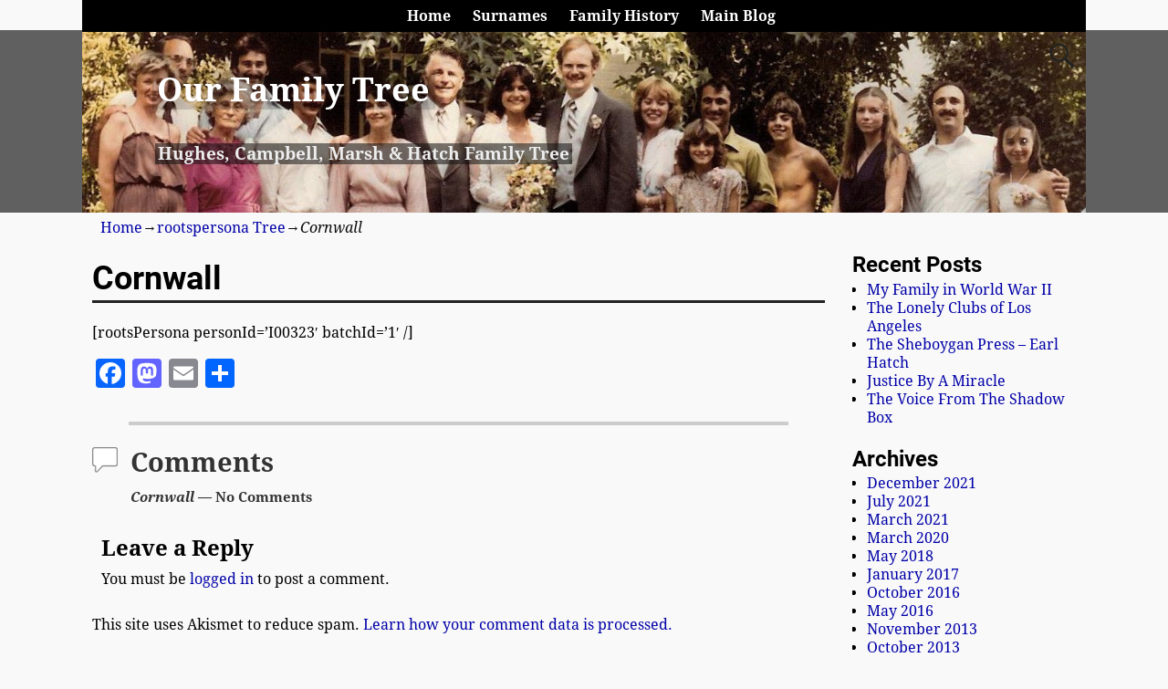

--- FILE ---
content_type: text/html; charset=UTF-8
request_url: https://hughes-history.com/rootspersona-tree/cornwall/
body_size: 15965
content:
<!DOCTYPE html>
<html lang="en-US">
<head>
    <meta charset="UTF-8"/>
    <meta name='viewport' content='width=device-width,initial-scale=1.0' />

    <link rel="profile" href="//gmpg.org/xfn/11"/>
    <link rel="pingback" href=""/>

    <!-- Self-host Google Fonts -->
<link href='https://hughes-history.com/wp-content/themes/weaver-xtreme/assets/css/fonts/google/google-fonts.min.css?ver=6.7' rel='stylesheet' type='text/css'>
<title>Cornwall &#8211; Our Family Tree</title>
<meta name='robots' content='max-image-preview:large' />
<link rel='dns-prefetch' href='//static.addtoany.com' />
<link rel="alternate" type="application/rss+xml" title="Our Family Tree &raquo; Feed" href="https://hughes-history.com/feed/" />
<link rel="alternate" type="application/rss+xml" title="Our Family Tree &raquo; Comments Feed" href="https://hughes-history.com/comments/feed/" />
<link rel="alternate" type="application/rss+xml" title="Our Family Tree &raquo; Cornwall Comments Feed" href="https://hughes-history.com/rootspersona-tree/cornwall/feed/" />
<link rel="alternate" title="oEmbed (JSON)" type="application/json+oembed" href="https://hughes-history.com/wp-json/oembed/1.0/embed?url=https%3A%2F%2Fhughes-history.com%2Frootspersona-tree%2Fcornwall%2F" />
<link rel="alternate" title="oEmbed (XML)" type="text/xml+oembed" href="https://hughes-history.com/wp-json/oembed/1.0/embed?url=https%3A%2F%2Fhughes-history.com%2Frootspersona-tree%2Fcornwall%2F&#038;format=xml" />
<style id='wp-img-auto-sizes-contain-inline-css' type='text/css'>
img:is([sizes=auto i],[sizes^="auto," i]){contain-intrinsic-size:3000px 1500px}
/*# sourceURL=wp-img-auto-sizes-contain-inline-css */
</style>
<style id='wp-emoji-styles-inline-css' type='text/css'>

	img.wp-smiley, img.emoji {
		display: inline !important;
		border: none !important;
		box-shadow: none !important;
		height: 1em !important;
		width: 1em !important;
		margin: 0 0.07em !important;
		vertical-align: -0.1em !important;
		background: none !important;
		padding: 0 !important;
	}
/*# sourceURL=wp-emoji-styles-inline-css */
</style>
<style id='wp-block-library-inline-css' type='text/css'>
:root{--wp-block-synced-color:#7a00df;--wp-block-synced-color--rgb:122,0,223;--wp-bound-block-color:var(--wp-block-synced-color);--wp-editor-canvas-background:#ddd;--wp-admin-theme-color:#007cba;--wp-admin-theme-color--rgb:0,124,186;--wp-admin-theme-color-darker-10:#006ba1;--wp-admin-theme-color-darker-10--rgb:0,107,160.5;--wp-admin-theme-color-darker-20:#005a87;--wp-admin-theme-color-darker-20--rgb:0,90,135;--wp-admin-border-width-focus:2px}@media (min-resolution:192dpi){:root{--wp-admin-border-width-focus:1.5px}}.wp-element-button{cursor:pointer}:root .has-very-light-gray-background-color{background-color:#eee}:root .has-very-dark-gray-background-color{background-color:#313131}:root .has-very-light-gray-color{color:#eee}:root .has-very-dark-gray-color{color:#313131}:root .has-vivid-green-cyan-to-vivid-cyan-blue-gradient-background{background:linear-gradient(135deg,#00d084,#0693e3)}:root .has-purple-crush-gradient-background{background:linear-gradient(135deg,#34e2e4,#4721fb 50%,#ab1dfe)}:root .has-hazy-dawn-gradient-background{background:linear-gradient(135deg,#faaca8,#dad0ec)}:root .has-subdued-olive-gradient-background{background:linear-gradient(135deg,#fafae1,#67a671)}:root .has-atomic-cream-gradient-background{background:linear-gradient(135deg,#fdd79a,#004a59)}:root .has-nightshade-gradient-background{background:linear-gradient(135deg,#330968,#31cdcf)}:root .has-midnight-gradient-background{background:linear-gradient(135deg,#020381,#2874fc)}:root{--wp--preset--font-size--normal:16px;--wp--preset--font-size--huge:42px}.has-regular-font-size{font-size:1em}.has-larger-font-size{font-size:2.625em}.has-normal-font-size{font-size:var(--wp--preset--font-size--normal)}.has-huge-font-size{font-size:var(--wp--preset--font-size--huge)}.has-text-align-center{text-align:center}.has-text-align-left{text-align:left}.has-text-align-right{text-align:right}.has-fit-text{white-space:nowrap!important}#end-resizable-editor-section{display:none}.aligncenter{clear:both}.items-justified-left{justify-content:flex-start}.items-justified-center{justify-content:center}.items-justified-right{justify-content:flex-end}.items-justified-space-between{justify-content:space-between}.screen-reader-text{border:0;clip-path:inset(50%);height:1px;margin:-1px;overflow:hidden;padding:0;position:absolute;width:1px;word-wrap:normal!important}.screen-reader-text:focus{background-color:#ddd;clip-path:none;color:#444;display:block;font-size:1em;height:auto;left:5px;line-height:normal;padding:15px 23px 14px;text-decoration:none;top:5px;width:auto;z-index:100000}html :where(.has-border-color){border-style:solid}html :where([style*=border-top-color]){border-top-style:solid}html :where([style*=border-right-color]){border-right-style:solid}html :where([style*=border-bottom-color]){border-bottom-style:solid}html :where([style*=border-left-color]){border-left-style:solid}html :where([style*=border-width]){border-style:solid}html :where([style*=border-top-width]){border-top-style:solid}html :where([style*=border-right-width]){border-right-style:solid}html :where([style*=border-bottom-width]){border-bottom-style:solid}html :where([style*=border-left-width]){border-left-style:solid}html :where(img[class*=wp-image-]){height:auto;max-width:100%}:where(figure){margin:0 0 1em}html :where(.is-position-sticky){--wp-admin--admin-bar--position-offset:var(--wp-admin--admin-bar--height,0px)}@media screen and (max-width:600px){html :where(.is-position-sticky){--wp-admin--admin-bar--position-offset:0px}}

/*# sourceURL=wp-block-library-inline-css */
</style><style id='global-styles-inline-css' type='text/css'>
:root{--wp--preset--aspect-ratio--square: 1;--wp--preset--aspect-ratio--4-3: 4/3;--wp--preset--aspect-ratio--3-4: 3/4;--wp--preset--aspect-ratio--3-2: 3/2;--wp--preset--aspect-ratio--2-3: 2/3;--wp--preset--aspect-ratio--16-9: 16/9;--wp--preset--aspect-ratio--9-16: 9/16;--wp--preset--color--black: #000000;--wp--preset--color--cyan-bluish-gray: #abb8c3;--wp--preset--color--white: #ffffff;--wp--preset--color--pale-pink: #f78da7;--wp--preset--color--vivid-red: #cf2e2e;--wp--preset--color--luminous-vivid-orange: #ff6900;--wp--preset--color--luminous-vivid-amber: #fcb900;--wp--preset--color--light-green-cyan: #7bdcb5;--wp--preset--color--vivid-green-cyan: #00d084;--wp--preset--color--pale-cyan-blue: #8ed1fc;--wp--preset--color--vivid-cyan-blue: #0693e3;--wp--preset--color--vivid-purple: #9b51e0;--wp--preset--gradient--vivid-cyan-blue-to-vivid-purple: linear-gradient(135deg,rgb(6,147,227) 0%,rgb(155,81,224) 100%);--wp--preset--gradient--light-green-cyan-to-vivid-green-cyan: linear-gradient(135deg,rgb(122,220,180) 0%,rgb(0,208,130) 100%);--wp--preset--gradient--luminous-vivid-amber-to-luminous-vivid-orange: linear-gradient(135deg,rgb(252,185,0) 0%,rgb(255,105,0) 100%);--wp--preset--gradient--luminous-vivid-orange-to-vivid-red: linear-gradient(135deg,rgb(255,105,0) 0%,rgb(207,46,46) 100%);--wp--preset--gradient--very-light-gray-to-cyan-bluish-gray: linear-gradient(135deg,rgb(238,238,238) 0%,rgb(169,184,195) 100%);--wp--preset--gradient--cool-to-warm-spectrum: linear-gradient(135deg,rgb(74,234,220) 0%,rgb(151,120,209) 20%,rgb(207,42,186) 40%,rgb(238,44,130) 60%,rgb(251,105,98) 80%,rgb(254,248,76) 100%);--wp--preset--gradient--blush-light-purple: linear-gradient(135deg,rgb(255,206,236) 0%,rgb(152,150,240) 100%);--wp--preset--gradient--blush-bordeaux: linear-gradient(135deg,rgb(254,205,165) 0%,rgb(254,45,45) 50%,rgb(107,0,62) 100%);--wp--preset--gradient--luminous-dusk: linear-gradient(135deg,rgb(255,203,112) 0%,rgb(199,81,192) 50%,rgb(65,88,208) 100%);--wp--preset--gradient--pale-ocean: linear-gradient(135deg,rgb(255,245,203) 0%,rgb(182,227,212) 50%,rgb(51,167,181) 100%);--wp--preset--gradient--electric-grass: linear-gradient(135deg,rgb(202,248,128) 0%,rgb(113,206,126) 100%);--wp--preset--gradient--midnight: linear-gradient(135deg,rgb(2,3,129) 0%,rgb(40,116,252) 100%);--wp--preset--font-size--small: 13px;--wp--preset--font-size--medium: 20px;--wp--preset--font-size--large: 36px;--wp--preset--font-size--x-large: 42px;--wp--preset--spacing--20: 0.44rem;--wp--preset--spacing--30: 0.67rem;--wp--preset--spacing--40: 1rem;--wp--preset--spacing--50: 1.5rem;--wp--preset--spacing--60: 2.25rem;--wp--preset--spacing--70: 3.38rem;--wp--preset--spacing--80: 5.06rem;--wp--preset--shadow--natural: 6px 6px 9px rgba(0, 0, 0, 0.2);--wp--preset--shadow--deep: 12px 12px 50px rgba(0, 0, 0, 0.4);--wp--preset--shadow--sharp: 6px 6px 0px rgba(0, 0, 0, 0.2);--wp--preset--shadow--outlined: 6px 6px 0px -3px rgb(255, 255, 255), 6px 6px rgb(0, 0, 0);--wp--preset--shadow--crisp: 6px 6px 0px rgb(0, 0, 0);}:where(.is-layout-flex){gap: 0.5em;}:where(.is-layout-grid){gap: 0.5em;}body .is-layout-flex{display: flex;}.is-layout-flex{flex-wrap: wrap;align-items: center;}.is-layout-flex > :is(*, div){margin: 0;}body .is-layout-grid{display: grid;}.is-layout-grid > :is(*, div){margin: 0;}:where(.wp-block-columns.is-layout-flex){gap: 2em;}:where(.wp-block-columns.is-layout-grid){gap: 2em;}:where(.wp-block-post-template.is-layout-flex){gap: 1.25em;}:where(.wp-block-post-template.is-layout-grid){gap: 1.25em;}.has-black-color{color: var(--wp--preset--color--black) !important;}.has-cyan-bluish-gray-color{color: var(--wp--preset--color--cyan-bluish-gray) !important;}.has-white-color{color: var(--wp--preset--color--white) !important;}.has-pale-pink-color{color: var(--wp--preset--color--pale-pink) !important;}.has-vivid-red-color{color: var(--wp--preset--color--vivid-red) !important;}.has-luminous-vivid-orange-color{color: var(--wp--preset--color--luminous-vivid-orange) !important;}.has-luminous-vivid-amber-color{color: var(--wp--preset--color--luminous-vivid-amber) !important;}.has-light-green-cyan-color{color: var(--wp--preset--color--light-green-cyan) !important;}.has-vivid-green-cyan-color{color: var(--wp--preset--color--vivid-green-cyan) !important;}.has-pale-cyan-blue-color{color: var(--wp--preset--color--pale-cyan-blue) !important;}.has-vivid-cyan-blue-color{color: var(--wp--preset--color--vivid-cyan-blue) !important;}.has-vivid-purple-color{color: var(--wp--preset--color--vivid-purple) !important;}.has-black-background-color{background-color: var(--wp--preset--color--black) !important;}.has-cyan-bluish-gray-background-color{background-color: var(--wp--preset--color--cyan-bluish-gray) !important;}.has-white-background-color{background-color: var(--wp--preset--color--white) !important;}.has-pale-pink-background-color{background-color: var(--wp--preset--color--pale-pink) !important;}.has-vivid-red-background-color{background-color: var(--wp--preset--color--vivid-red) !important;}.has-luminous-vivid-orange-background-color{background-color: var(--wp--preset--color--luminous-vivid-orange) !important;}.has-luminous-vivid-amber-background-color{background-color: var(--wp--preset--color--luminous-vivid-amber) !important;}.has-light-green-cyan-background-color{background-color: var(--wp--preset--color--light-green-cyan) !important;}.has-vivid-green-cyan-background-color{background-color: var(--wp--preset--color--vivid-green-cyan) !important;}.has-pale-cyan-blue-background-color{background-color: var(--wp--preset--color--pale-cyan-blue) !important;}.has-vivid-cyan-blue-background-color{background-color: var(--wp--preset--color--vivid-cyan-blue) !important;}.has-vivid-purple-background-color{background-color: var(--wp--preset--color--vivid-purple) !important;}.has-black-border-color{border-color: var(--wp--preset--color--black) !important;}.has-cyan-bluish-gray-border-color{border-color: var(--wp--preset--color--cyan-bluish-gray) !important;}.has-white-border-color{border-color: var(--wp--preset--color--white) !important;}.has-pale-pink-border-color{border-color: var(--wp--preset--color--pale-pink) !important;}.has-vivid-red-border-color{border-color: var(--wp--preset--color--vivid-red) !important;}.has-luminous-vivid-orange-border-color{border-color: var(--wp--preset--color--luminous-vivid-orange) !important;}.has-luminous-vivid-amber-border-color{border-color: var(--wp--preset--color--luminous-vivid-amber) !important;}.has-light-green-cyan-border-color{border-color: var(--wp--preset--color--light-green-cyan) !important;}.has-vivid-green-cyan-border-color{border-color: var(--wp--preset--color--vivid-green-cyan) !important;}.has-pale-cyan-blue-border-color{border-color: var(--wp--preset--color--pale-cyan-blue) !important;}.has-vivid-cyan-blue-border-color{border-color: var(--wp--preset--color--vivid-cyan-blue) !important;}.has-vivid-purple-border-color{border-color: var(--wp--preset--color--vivid-purple) !important;}.has-vivid-cyan-blue-to-vivid-purple-gradient-background{background: var(--wp--preset--gradient--vivid-cyan-blue-to-vivid-purple) !important;}.has-light-green-cyan-to-vivid-green-cyan-gradient-background{background: var(--wp--preset--gradient--light-green-cyan-to-vivid-green-cyan) !important;}.has-luminous-vivid-amber-to-luminous-vivid-orange-gradient-background{background: var(--wp--preset--gradient--luminous-vivid-amber-to-luminous-vivid-orange) !important;}.has-luminous-vivid-orange-to-vivid-red-gradient-background{background: var(--wp--preset--gradient--luminous-vivid-orange-to-vivid-red) !important;}.has-very-light-gray-to-cyan-bluish-gray-gradient-background{background: var(--wp--preset--gradient--very-light-gray-to-cyan-bluish-gray) !important;}.has-cool-to-warm-spectrum-gradient-background{background: var(--wp--preset--gradient--cool-to-warm-spectrum) !important;}.has-blush-light-purple-gradient-background{background: var(--wp--preset--gradient--blush-light-purple) !important;}.has-blush-bordeaux-gradient-background{background: var(--wp--preset--gradient--blush-bordeaux) !important;}.has-luminous-dusk-gradient-background{background: var(--wp--preset--gradient--luminous-dusk) !important;}.has-pale-ocean-gradient-background{background: var(--wp--preset--gradient--pale-ocean) !important;}.has-electric-grass-gradient-background{background: var(--wp--preset--gradient--electric-grass) !important;}.has-midnight-gradient-background{background: var(--wp--preset--gradient--midnight) !important;}.has-small-font-size{font-size: var(--wp--preset--font-size--small) !important;}.has-medium-font-size{font-size: var(--wp--preset--font-size--medium) !important;}.has-large-font-size{font-size: var(--wp--preset--font-size--large) !important;}.has-x-large-font-size{font-size: var(--wp--preset--font-size--x-large) !important;}
/*# sourceURL=global-styles-inline-css */
</style>

<style id='classic-theme-styles-inline-css' type='text/css'>
/*! This file is auto-generated */
.wp-block-button__link{color:#fff;background-color:#32373c;border-radius:9999px;box-shadow:none;text-decoration:none;padding:calc(.667em + 2px) calc(1.333em + 2px);font-size:1.125em}.wp-block-file__button{background:#32373c;color:#fff;text-decoration:none}
/*# sourceURL=/wp-includes/css/classic-themes.min.css */
</style>
<link rel='stylesheet' id='sp_stylesheet-css' href='https://hughes-history.com/wp-content/plugins/gedshow/gedshow.css?ver=6.9' type='text/css' media='all' />
<link rel='stylesheet' id='wppa_style-css' href='https://hughes-history.com/wp-content/plugins/wp-photo-album-plus/wppa-style.css?ver=250510-144514' type='text/css' media='all' />
<style id='wppa_style-inline-css' type='text/css'>

.wppa-box {	border-style: solid; border-width:1px;border-radius:6px; -moz-border-radius:6px;margin-bottom:8px;background-color:#eeeeee;border-color:#cccccc; }
.wppa-mini-box { border-style: solid; border-width:1px;border-radius:2px;border-color:#cccccc; }
.wppa-cover-box {  }
.wppa-cover-text-frame {  }
.wppa-box-text {  }
.wppa-box-text, .wppa-box-text-nocolor { font-weight:normal; }
.wppa-thumb-text { font-weight:normal; }
.wppa-nav-text { font-weight:normal; }
.wppa-img { background-color:#eeeeee; }
.wppa-title { font-weight:bold; }
.wppa-fulldesc { font-weight:normal; }
.wppa-fulltitle { font-weight:normal; }
/*# sourceURL=wppa_style-inline-css */
</style>
<link rel='stylesheet' id='eeb-css-frontend-css' href='https://hughes-history.com/wp-content/plugins/email-encoder-bundle/assets/css/style.css?ver=54d4eedc552c499c4a8d6b89c23d3df1' type='text/css' media='all' />
<link rel='stylesheet' id='weaverx-font-sheet-css' href='https://hughes-history.com/wp-content/themes/weaver-xtreme/assets/css/fonts.min.css?ver=6.7' type='text/css' media='all' />
<link rel='stylesheet' id='weaverx-style-sheet-css' href='https://hughes-history.com/wp-content/themes/weaver-xtreme/assets/css/style-weaverx.min.css?ver=6.7' type='text/css' media='all' />
<style id='weaverx-style-sheet-inline-css' type='text/css'>
#wrapper{max-width:1100px}a,.wrapper a{color:#0000A8}a:hover,.wrapper a:hover{color:#8C2304}a:hover,.wrapper a:hover{text-decoration:underline}.wvrx-menu-container a:hover,#nav-header-mini a:hover{text-decoration:none}.colophon a{color:#EDEDAA}.colophon a:hover{color:#EEEE22}.border{border:1px solid #000000}.border-bottom{border-bottom:1px solid #000000}@media ( min-width:768px){.menu-primary ul ul,.menu-primary ul.mega-menu li{border:1px solid #000000}.menu-primary ul ul.mega-menu{border:none}}@media ( min-width:768px){.menu-secondary ul ul,.menu-secondary ul.mega-menu li{border:1px solid #000000}.menu-secondary ul ul.mega-menu{border:none}}#site-tagline,.site-title{max-width:70.00000%}#site-title,.site-title{margin-left:7.00000% !important;margin-top:4.00000% !important}#site-tagline{margin-left:7.25000% !important;margin-top:3.00000% !important}#branding #header-image img{float:left}/* float-left*/.weaverx-theme-menu .current_page_item >a,.weaverx-theme-menu .current-menu-item >a,.weaverx-theme-menu .current-cat >a,.weaverx-theme-menu .current_page_ancestor >a,.weaverx-theme-menu .current-category-ancestor >a,.weaverx-theme-menu .current-menu-ancestor >a,.weaverx-theme-menu .current-menu-parent >a,.weaverx-theme-menu .current-category-parent >a{font-style:italic}.nav-next{width:95%}body{background-color:#F9F9F9}.menu-primary .wvrx-menu-container,.menu-primary .site-title-on-menu,.menu-primary .site-title-on-menu a{background-color:#000000}.menu-primary .wvrx-menu-container,.menu-primary .site-title-on-menu,.menu-primary .site-title-on-menu a{color:#FFFFFF}.menu-secondary .wvrx-menu-container{background-color:#000000}.menu-secondary .wvrx-menu-container{color:#FFFFFF}.menu-primary .wvrx-menu ul li a,.menu-primary .wvrx-menu ul.mega-menu li{background-color:#F2F2F2}.menu-primary .wvrx-menu ul li a,.menu-primary .wvrx-menu ul.mega-menu li{color:#000000}.menu-secondary .wvrx-menu ul li a,.menu-secondary .wvrx-menu ul.mega-menu li{background-color:#F2F2F2}.menu-secondary .wvrx-menu ul li a,.menu-secondary .wvrx-menu ul.mega-menu li{color:#000000}.menu-primary .wvrx-menu >li >a{color:#FFFFFF}.menu-primary .wvrx-menu >li >a:hover{background-color:#808080 !important}.menu-secondary .wvrx-menu >li >a{color:#FFFFFF}.menu-secondary .wvrx-menu >li >a:hover{background-color:rgba(0,0,0,0.75) !important}.menu-primary .wvrx-menu ul li a{color:#000000}.menu-primary .wvrx-menu ul li a:hover{color:#555555 !important}.menu-primary .wvrx-menu ul li a:hover{background-color:#E5E5E5 !important}.menu-secondary .wvrx-menu ul li a{color:#000000}.menu-secondary .wvrx-menu ul li a:hover{color:#555555 !important}.menu-secondary .wvrx-menu ul li a:hover{background-color:#E5E5E5 !important}.menu-primary .menu-toggle-button{color:#FFFFFF}.menu-primary .wvrx-menu-html{color:#FFFFFF}@media( min-width:768px){.menu-primary .wvrx-menu a{border-right:1px solid inherit}.menu-primary ul.wvrx-menu >li:first-child{border-left:1px solid inherit}.menu-primary .wvrx-menu ul >li:first-child{border-top:1px solid inherit}.menu-primary .wvrx-menu ul a{border-top:none;border-left:none;border-right:none;border-bottom:1px solid inherit}.menu-primary .wvrx-menu,.menu-primary .wvrx-menu-container{text-align:center;line-height:0}}.menu-primary .menu-arrows .toggle-submenu:after{color:#FFFFFF}.menu-primary .menu-arrows ul .toggle-submenu:after{color:#FFFFFF}.menu-primary .menu-arrows.is-mobile-menu.menu-arrows ul a .toggle-submenu:after{color:#FFFFFF}.menu-primary .menu-arrows ul .toggle-submenu:after{color:#000000}.menu-secondary .menu-toggle-button{color:#FFFFFF}.menu-secondary .wvrx-menu-html{color:#FFFFFF}@media( min-width:768px){.menu-secondary .wvrx-menu a{border-right:1px solid inherit}.menu-secondary ul.wvrx-menu >li:first-child{border-left:1px solid inherit}.menu-secondary .wvrx-menu ul >li:first-child{border-top:1px solid inherit}.menu-secondary .wvrx-menu ul a{border-top:none;border-left:none;border-right:none;border-bottom:1px solid inherit}.menu-secondary .wvrx-menu,.menu-secondary .wvrx-menu-container{text-align:center;line-height:0}}.menu-secondary .menu-arrows .toggle-submenu:after{color:#FFFFFF}.menu-secondary .menu-arrows ul .toggle-submenu:after{color:#FFFFFF}.menu-secondary .menu-arrows.is-mobile-menu.menu-arrows ul a .toggle-submenu:after{color:#FFFFFF}.menu-secondary .menu-arrows ul .toggle-submenu:after{color:#000000}@media( min-width:768px){.menu-extra .wvrx-menu,.menu-extra .wvrx-menu-container{text-align:left}}@media screen and ( min-width:768px){}#container{width:100%}@media (max-width:580px){#container{width:100%}}#header{background-color:#606060}#header{padding-top:0}#colophon{background-color:#606060}#colophon{color:#F2F2F2}#footer-html{color:#F2F2F2}#footer-widget-area{color:#F2F2F2}.widget-area-footer{color:#F2F2F2}#content{padding-left:1.00000%}#content{padding-right:1.00000%}#content{padding-top:10px}#content{margin-top:0}#infobar{color:#0C0C0C}#wrapper{padding-left:0}.widget{margin-bottom:20px}.wrapper #site-title a,.wrapper .site-title a{background-color:rgba(0,0,0,0.15)}.wrapper #site-title a,.wrapper .site-title a{color:#FFFFFF}#site-tagline >span,.site-tagline >span{background-color:rgba(15,15,15,0.54)}#site-tagline >span,.site-tagline >span{color:#EDEDED}.page-title{border-bottom:3px solid #222}.wrapper .post-title{border-bottom:3px solid #222}#nav-header-mini{background-color:rgba(0,0,0,0.15)}#nav-header-mini a,#nav-header-mini a:visited{color:#FFFFFF}#nav-header-mini a:hover{color:#DD3333}#nav-header-mini{margin-top:-1.50000em}.menu-primary .wvrx-menu-container .search-form .search-submit{color:#FFFFFF}#colophon .search-form .search-submit{color:#F2F2F2}.widget-area-footer .search-form .search-submit{color:#F2F2F2}#infobar .search-form .search-submit{color:#0C0C0C}#inject_fixedtop,#inject_fixedbottom,.wvrx-fixedtop,.wvrx-fixonscroll{max-width:1100px}@media ( max-width:1100px){.wvrx-fixedtop,.wvrx-fixonscroll,#inject_fixedtop,#inject_fixedbottom{left:0;margin-left:0 !important;margin-right:0 !important}}@media ( min-width:1100px){#inject_fixedtop{margin-left:-0px;margin-right:-0px}.wvrx-fixedtop,.wvrx-fixonscroll{margin-left:0;margin-right:calc( 0 - 0 - 0 )}}@media ( min-width:1100px){#inject_fixedbottom{margin-left:-0px;margin-right:-0px}}/* ---- Custom CSS for the Go Basic Subtheme. These rules make the Continue Reading and next/prev links buttons. ---- */.more-msg{background:#606060;border-radius:8px;border:1px solid green;padding:2px 5px;margin-left:1%}a.more-link{color:white;margin-top:4px;font-size:85%;white-space:nowrap}a.more-link:hover{color:#ddd;text-decoration:none}/* -- end of Go Basic Custom CSS -- */
/*# sourceURL=weaverx-style-sheet-inline-css */
</style>
<link rel='stylesheet' id='addtoany-css' href='https://hughes-history.com/wp-content/plugins/add-to-any/addtoany.min.css?ver=1.16' type='text/css' media='all' />
<script type="text/javascript" src="https://hughes-history.com/wp-content/plugins/strx-magic-floating-sidebar-maker/js/debounce.js?ver=6.9" id="debounce-js"></script>
<script type="text/javascript" src="https://hughes-history.com/wp-includes/js/jquery/jquery.min.js?ver=3.7.1" id="jquery-core-js"></script>
<script type="text/javascript" src="https://hughes-history.com/wp-includes/js/jquery/jquery-migrate.min.js?ver=3.4.1" id="jquery-migrate-js"></script>
<script type="text/javascript" src="https://hughes-history.com/wp-content/plugins/strx-magic-floating-sidebar-maker/js/strx-magic-floating-sidebar-maker.js?ver=6.9" id="strx-magic-floating-sidebar-maker-js"></script>
<script type="text/javascript" src="https://hughes-history.com/wp-includes/js/dist/hooks.min.js?ver=dd5603f07f9220ed27f1" id="wp-hooks-js"></script>
<script type="text/javascript" src="https://hughes-history.com/wp-includes/js/dist/i18n.min.js?ver=c26c3dc7bed366793375" id="wp-i18n-js"></script>
<script type="text/javascript" id="wp-i18n-js-after">
/* <![CDATA[ */
wp.i18n.setLocaleData( { 'text direction\u0004ltr': [ 'ltr' ] } );
wp.i18n.setLocaleData( { 'text direction\u0004ltr': [ 'ltr' ] } );
//# sourceURL=wp-i18n-js-after
/* ]]> */
</script>
<script type="text/javascript" src="https://hughes-history.com/wp-content/plugins/wp-photo-album-plus/js/wppa-decls.js?ver=251125-151716" id="wppa-decls-js"></script>
<script type="text/javascript" id="wppa-decls-js-after">
/* <![CDATA[ */
const { __ } = wp.i18n;

wppaSiteUrl = "https://hughes-history.com",
wppaThumbPageSize = 0,
wppaResizeEndDelay = 200,
wppaScrollEndDelay = 200,
_wppaTextDelay = 800,
wppaEasingSlide = "swing",
wppaEasingLightbox = "swing",
wppaEasingPopup = "swing",
wppaUploadButtonText = "Browse...",
wppaOvlBigBrowse = false,
wppaOvlSmallBrowse = true,
wppaImageMagickDefaultAspect = "NaN",
wppaImageDirectory = "https://hughes-history.com/wp-content/uploads/wppa/icons/",
wppaWppaUrl = "https://hughes-history.com/wp-content/plugins/wp-photo-album-plus",
wppaIncludeUrl = "https://hughes-history.com/wp-includes",
wppaAjaxMethod = "rest",
wppaAjaxUrl = "https://hughes-history.com/wp-json/wp-photo-album-plus/endPoint",
wppaAdminAjaxUrl = "https://hughes-history.com/wp-admin/admin-ajax.php",
wppaUploadUrl = "https://hughes-history.com/wp-content/uploads/wppa",
wppaIsIe = false,
wppaIsSafari = false,
wppaSlideshowNavigationType = "icons",
wppaSlideshowDefaultTimeout = 2.5,
wppaAudioHeight = 32,
wppaFilmThumbTitle = "Double click to start/stop slideshow running",
wppaClickToView = "Click to view",
wppaLang = "",
wppaVoteForMe = "Vote for me!",
wppaVotedForMe = "Voted for me",
wppaGlobalFsIconSize = "32",
wppaFsFillcolor = "#999999",
wppaFsBgcolor = "transparent",
wppaFsPolicy = "lightbox",
wppaNiceScroll = false,
wppaNiceScrollOpts = {cursorwidth:8,
cursoropacitymin:0.4,
cursorcolor:'#777777',
cursorborder:'none',
cursorborderradius:6,
autohidemode:'leave',
nativeparentscrolling:false,
preservenativescrolling:false,
bouncescroll:false,
smoothscroll:true,
cursorborder:'2px solid transparent',},
wppaVersion = "9.1.06.009",
wppaBackgroundColorImage = "#eeeeee",
wppaPopupLinkType = "photo",
wppaAnimationType = "fadeover",
wppaAnimationSpeed = 800,
wppaThumbnailAreaDelta = 14,
wppaTextFrameDelta = 181,
wppaBoxDelta = 14,
wppaFilmShowGlue = true,
wppaMiniTreshold = 500,
wppaRatingOnce = false,
wppaHideWhenEmpty = false,
wppaBGcolorNumbar = "#cccccc",
wppaBcolorNumbar = "#cccccc",
wppaBGcolorNumbarActive = "#333333",
wppaBcolorNumbarActive = "#333333",
wppaFontFamilyNumbar = "",
wppaFontSizeNumbar = "px",
wppaFontColorNumbar = "#777777",
wppaFontWeightNumbar = "normal",
wppaFontFamilyNumbarActive = "",
wppaFontSizeNumbarActive = "px",
wppaFontColorNumbarActive = "#777777",
wppaFontWeightNumbarActive = "bold",
wppaNumbarMax = "10",
wppaNextOnCallback = false,
wppaStarOpacity = 0.2,
wppaEmailRequired = "required",
wppaSlideBorderWidth = 0,
wppaAllowAjax = true,
wppaThumbTargetBlank = false,
wppaRatingMax = 5,
wppaRatingDisplayType = "graphic",
wppaRatingPrec = 2,
wppaStretch = false,
wppaMinThumbSpace = 4,
wppaThumbSpaceAuto = true,
wppaMagnifierCursor = "magnifier-small.png",
wppaAutoOpenComments = true,
wppaUpdateAddressLine = true,
wppaSlideSwipe = true,
wppaMaxCoverWidth = 1024,
wppaSlideToFullpopup = false,
wppaComAltSize = 75,
wppaBumpViewCount = true,
wppaBumpClickCount = false,
wppaShareHideWhenRunning = false,
wppaFotomoto = false,
wppaFotomotoHideWhenRunning = false,
wppaCommentRequiredAfterVote = false,
wppaFotomotoMinWidth = 400,
wppaOvlHires = true,
wppaSlideVideoStart = false,
wppaSlideAudioStart = false,
wppaOvlRadius = 12,
wppaOvlBorderWidth = 8,
wppaThemeStyles = "",
wppaStickyHeaderHeight = 0,
wppaRenderModal = false,
wppaModalQuitImg = "url(https://hughes-history.com/wp-content/uploads/wppa/icons/smallcross-black.gif )",
wppaBoxRadius = "6",
wppaModalBgColor = "#ffffff",
wppaUploadEdit = "-none-",
wppaSvgFillcolor = "#666666",
wppaSvgBgcolor = "#dddddd",
wppaOvlSvgFillcolor = "#999999",
wppaOvlSvgBgcolor = "#ffffff",
wppaSvgCornerStyle = "light",
wppaHideRightClick = false,
wppaGeoZoom = 10,
wppaLazyLoad = false,
wppaAreaMaxFrac = 0,
wppaAreaMaxFracSlide = 0,
wppaAreaMaxFracAudio = 0,
wppaIconSizeNormal = "default",
wppaIconSizeSlide = "default",
wppaResponseSpeed = 0,
wppaExtendedResizeCount = 0,
wppaExtendedResizeDelay = 1000,
wppaCoverSpacing = 8,
wppaFilmonlyContinuous = false,
wppaNoAnimateOnMobile = false,
wppaAjaxScroll = true,
wppaThumbSize = 100,
wppaTfMargin = 4,
wppaRequestInfoDialogText = "Please specify your question",
wppaThumbAspect = 0.75,
wppaStartStopNew = false,
wppaSlideVideoPauseStop = false,
wppaThumbNolink = false;
wppaOvlTxtHeight = "auto",
wppaOvlOpacity = 0.8,
wppaOvlOnclickType = "none",
wppaOvlTheme = "black",
wppaOvlAnimSpeed = 300,
wppaOvlSlideSpeedDefault = 5000,
wppaVer4WindowWidth = 800,
wppaVer4WindowHeight = 600,
wppaOvlShowCounter = true,
wppaOvlFontFamily = "",
wppaOvlFontSize = "10",
wppaOvlFontColor = "",
wppaOvlFontWeight = "bold",
wppaOvlLineHeight = "10",
wppaOvlVideoStart = true,
wppaOvlAudioStart = true,
wppaOvlSlideStartDefault = true,
wppaOvlShowStartStop = true,
wppaIsMobile = false,
wppaIsIpad = false,
wppaOvlIconSize = "32px",
wppaOvlBrowseOnClick = false,
wppaOvlGlobal = false,
wppaPhotoDirectory = "https://hughes-history.com/wp-content/uploads/wppa/",
wppaThumbDirectory = "https://hughes-history.com/wp-content/uploads/wppa/thumbs/",
wppaTempDirectory = "https://hughes-history.com/wp-content/uploads/wppa/temp/",
wppaFontDirectory = "https://hughes-history.com/wp-content/uploads/wppa/fonts/",
wppaOutputType = "-none-",
wppaOvlNavIconSize = 32,
wppaOvlVideoPauseStop = false;var
wppaShortcodeTemplate = "";
wppaShortcodeTemplateId = "";
//# sourceURL=wppa-decls-js-after
/* ]]> */
</script>
<script type="text/javascript" src="https://hughes-history.com/wp-includes/js/jquery/jquery.form.min.js?ver=4.3.0" id="jquery-form-js"></script>
<script type="text/javascript" src="https://hughes-history.com/wp-includes/js/imagesloaded.min.js?ver=5.0.0" id="imagesloaded-js"></script>
<script type="text/javascript" src="https://hughes-history.com/wp-includes/js/masonry.min.js?ver=4.2.2" id="masonry-js"></script>
<script type="text/javascript" src="https://hughes-history.com/wp-includes/js/jquery/jquery.masonry.min.js?ver=3.1.2b" id="jquery-masonry-js"></script>
<script type="text/javascript" src="https://hughes-history.com/wp-includes/js/jquery/ui/core.min.js?ver=1.13.3" id="jquery-ui-core-js"></script>
<script type="text/javascript" src="https://hughes-history.com/wp-includes/js/jquery/ui/mouse.min.js?ver=1.13.3" id="jquery-ui-mouse-js"></script>
<script type="text/javascript" src="https://hughes-history.com/wp-includes/js/jquery/ui/resizable.min.js?ver=1.13.3" id="jquery-ui-resizable-js"></script>
<script type="text/javascript" src="https://hughes-history.com/wp-includes/js/jquery/ui/draggable.min.js?ver=1.13.3" id="jquery-ui-draggable-js"></script>
<script type="text/javascript" src="https://hughes-history.com/wp-includes/js/jquery/ui/controlgroup.min.js?ver=1.13.3" id="jquery-ui-controlgroup-js"></script>
<script type="text/javascript" src="https://hughes-history.com/wp-includes/js/jquery/ui/checkboxradio.min.js?ver=1.13.3" id="jquery-ui-checkboxradio-js"></script>
<script type="text/javascript" src="https://hughes-history.com/wp-includes/js/jquery/ui/button.min.js?ver=1.13.3" id="jquery-ui-button-js"></script>
<script type="text/javascript" src="https://hughes-history.com/wp-includes/js/jquery/ui/dialog.min.js?ver=1.13.3" id="jquery-ui-dialog-js"></script>
<script type="text/javascript" id="wppa-all-js-extra">
/* <![CDATA[ */
var wppaObj = {"restUrl":"https://hughes-history.com/wp-json/","restNonce":"1b2bc768b4"};
//# sourceURL=wppa-all-js-extra
/* ]]> */
</script>
<script type="text/javascript" src="https://hughes-history.com/wp-content/plugins/wp-photo-album-plus/js/wppa-all.js?ver=251125-173218" id="wppa-all-js"></script>
<script type="text/javascript" src="https://hughes-history.com/wp-content/plugins/wp-photo-album-plus/vendor/jquery-easing/jquery.easing.min.js?ver=9.1.06.009" id="nicescrollr-easing-min-js-js"></script>
<script type="text/javascript" id="weaver-xtreme-JSLib-js-extra">
/* <![CDATA[ */
var wvrxOpts = {"useSmartMenus":"0","menuAltswitch":"767","mobileAltLabel":"","primaryScroll":"fixed-top","primaryMove":"0","secondaryScroll":"none","secondaryMove":"0","headerVideoClass":"has-header-video"};
//# sourceURL=weaver-xtreme-JSLib-js-extra
/* ]]> */
</script>
<script type="text/javascript" src="https://hughes-history.com/wp-content/themes/weaver-xtreme/assets/js/weaverxjslib.min.js?ver=6.7" id="weaver-xtreme-JSLib-js"></script>
<script type="text/javascript" id="addtoany-core-js-before">
/* <![CDATA[ */
window.a2a_config=window.a2a_config||{};a2a_config.callbacks=[];a2a_config.overlays=[];a2a_config.templates={};

//# sourceURL=addtoany-core-js-before
/* ]]> */
</script>
<script type="text/javascript" defer src="https://static.addtoany.com/menu/page.js" id="addtoany-core-js"></script>
<script type="text/javascript" defer src="https://hughes-history.com/wp-content/plugins/add-to-any/addtoany.min.js?ver=1.1" id="addtoany-jquery-js"></script>
<script type="text/javascript" src="https://hughes-history.com/wp-content/plugins/email-encoder-bundle/assets/js/custom.js?ver=2c542c9989f589cd5318f5cef6a9ecd7" id="eeb-js-frontend-js"></script>
<script type="text/javascript" src="https://hughes-history.com/wp-content/plugins/google-analyticator/external-tracking.min.js?ver=6.5.7" id="ga-external-tracking-js"></script>
<link rel="https://api.w.org/" href="https://hughes-history.com/wp-json/" /><link rel="alternate" title="JSON" type="application/json" href="https://hughes-history.com/wp-json/wp/v2/pages/2703" /><link rel="EditURI" type="application/rsd+xml" title="RSD" href="https://hughes-history.com/xmlrpc.php?rsd" />
<meta name="generator" content="WordPress 6.9" />
<link rel="canonical" href="https://hughes-history.com/rootspersona-tree/cornwall/" />
<link rel='shortlink' href='https://hughes-history.com/?p=2703' />
<script type="text/javascript">
		var ajaxurl = "https://hughes-history.com/wp-admin/admin-ajax.php";
		</script><!-- Analytics by WP Statistics - https://wp-statistics.com -->
<!-- Weaver Xtreme 6.7 ( 228 ) Go Basic-V-228 --> <!-- Weaver Xtreme Theme Support 6.5.1 --> 
<!-- End of Weaver Xtreme options -->
<!-- All in one Favicon 4.8 --><!-- Google Analytics Tracking by Google Analyticator 6.5.7 -->
<script type="text/javascript">
    var analyticsFileTypes = [];
    var analyticsSnippet = 'disabled';
    var analyticsEventTracking = 'enabled';
</script>
<script type="text/javascript">
	(function(i,s,o,g,r,a,m){i['GoogleAnalyticsObject']=r;i[r]=i[r]||function(){
	(i[r].q=i[r].q||[]).push(arguments)},i[r].l=1*new Date();a=s.createElement(o),
	m=s.getElementsByTagName(o)[0];a.async=1;a.src=g;m.parentNode.insertBefore(a,m)
	})(window,document,'script','//www.google-analytics.com/analytics.js','ga');
	ga('create', 'UA-44315018-2', 'auto');
 
	ga('send', 'pageview');
</script>
</head>
<!-- **** body **** -->
<body class="wp-singular page-template-default page page-id-2703 page-child parent-pageid-2579 wp-embed-responsive wp-theme-weaver-xtreme single-author singular not-logged-in weaverx-theme-body wvrx-not-safari is-menu-desktop is-menu-default weaverx-page-page weaverx-sb-right weaverx-has-sb" itemtype="https://schema.org/WebPage" itemscope>

<a href="#page-bottom"
   id="page-top">&darr;</a> <!-- add custom CSS to use this page-bottom link -->
<div id="wvrx-page-width">&nbsp;</div>
<!--googleoff: all-->
<noscript><p
            style="border:1px solid red;font-size:14px;background-color:pink;padding:5px;margin-left:auto;margin-right:auto;max-width:640px;text-align:center;">
        JAVASCRIPT IS DISABLED. Please enable JavaScript on your browser to best view this site.</p>
</noscript>
<!--googleon: all--><!-- displayed only if JavaScript disabled -->

<div id="wrapper" class="wrapper font-droid-serif align-center">
<div class="clear-preheader clear-both"></div>
<div id="header" class="header font-inherit wvrx-fullwidth header-as-img">
<div id="header-inside" class="block-inside"><header id="branding" itemtype="https://schema.org/WPHeader" itemscope>
<div id="title-over-image">
    <div id='title-tagline' class='clearfix  '>
    <h1 id="site-title"
        class="font-inherit"><a
                href="https://hughes-history.com/" title="Our Family Tree"
                rel="home">
            Our Family Tree</a></h1>

            <div id="header-search"
             class="hide-none"><form role="search"       method="get" class="search-form" action="https://hughes-history.com/">
    <label for="search-form-1">
        <span class="screen-reader-text">Search for:</span>
        <input type="search" id="search-form-1" class="search-field"
               placeholder="Search for:" value=""
               name="s"/>
    </label>
    <button type="submit" class="search-submit"><span class="genericon genericon-search"></span>
    </button>

</form>

</div><h2 id="site-tagline" class="s-hide"><span  class="font-inherit">Hughes, Campbell, Marsh &amp; Hatch Family Tree</span></h2>    </div><!-- /.title-tagline -->
<div id="header-image" class="header-image m-hide s-hide header-image-type-std"><div id="wp-custom-header" class="wp-custom-header"><img src="https://hughes-history.com/wp-content/uploads/2013/09/cropped-Wedding-1981.jpg" width="1318" height="240" alt="" srcset="https://hughes-history.com/wp-content/uploads/2013/09/cropped-Wedding-1981.jpg 1318w, https://hughes-history.com/wp-content/uploads/2013/09/cropped-Wedding-1981-300x55.jpg 300w, https://hughes-history.com/wp-content/uploads/2013/09/cropped-Wedding-1981-768x140.jpg 768w, https://hughes-history.com/wp-content/uploads/2013/09/cropped-Wedding-1981-1024x186.jpg 1024w" sizes="(max-width: 1318px) 100vw, 1318px" decoding="async" fetchpriority="high" /></div>
</div><!-- #header-image -->
</div><!--/#title-over-image -->
<div class="clear-branding clear-both"></div>        </header><!-- #branding -->
        <div class="clear-menu-primary clear-both"></div>

<div id="nav-primary" class="menu-primary menu-primary-standard menu-type-standard wvrx-primary-fixedtop" itemtype="https://schema.org/SiteNavigationElement" itemscope>
<div class="wvrx-menu-container font-inherit font-bold wvrx-fixedtop"><div class="wvrx-menu-clear"></div><ul id="menu-family-history-menu" class="weaverx-theme-menu wvrx-menu menu-hover wvrx-center-menu"><li id="menu-item-3721" class="menu-item menu-item-type-post_type menu-item-object-page menu-item-home menu-item-3721"><a title="Home" href="https://hughes-history.com/">Home</a></li>
<li id="menu-item-3723" class="menu-item menu-item-type-custom menu-item-object-custom menu-item-3723"><a href="http://hughes-history.com/person-index/">Surnames</a></li>
<li id="menu-item-3725" class="menu-item menu-item-type-taxonomy menu-item-object-category menu-item-3725"><a href="https://hughes-history.com/category/family-history/">Family History</a></li>
<li id="menu-item-3956" class="menu-item menu-item-type-custom menu-item-object-custom menu-item-3956"><a href="http://michaelwhughes.com">Main Blog</a></li>
</ul><div style="clear:both;"></div></div></div><div class='clear-menu-primary-end' style='clear:both;'></div><!-- /.menu-primary -->


</div></div><div class='clear-header-end clear-both'></div><!-- #header-inside,#header -->

<div id="container" class="container container-page relative font-inherit"><div id="container-inside" class="block-inside">

    <div id="infobar" class="font-inherit wvrx-fullwidth">
        <span id="breadcrumbs"><span class="crumbs"><a href="https://hughes-history.com/">Home</a>&rarr;<a href="https://hughes-history.com/rootspersona-tree/">rootspersona Tree</a>&rarr;<span class="bcur-page">Cornwall</span></span></span>        <span class='infobar_right'>
<span id="infobar_paginate"></span>
	</span></div>
    <div class="clear-info-bar-end" style="clear:both;">
    </div><!-- #infobar -->

    <div id="content" role="main" class="content l-content-rsb m-full s-full font-inherit" itemtype="https://schema.org/WebPageElement" itemscope itemprop="mainContentOfPage"> <!-- page -->
<article id="post-2703" class="content-page post-2703 page type-page status-publish hentry">
    			<header class="page-header">
								<h1 class="page-title entry-title xl-font-size-title font-roboto" itemprop="headline name">Cornwall</h1>
			</header><!-- .page-header -->
			    <div class="entry-content clearfix">

        <link itemprop="mainEntityOfPage" href="https://hughes-history.com/rootspersona-tree/cornwall/" /><p>[rootsPersona personId=&#8217;I00323&#8242; batchId=&#8217;1&#8242; /]</p>
<div class="addtoany_share_save_container addtoany_content addtoany_content_bottom"><div class="a2a_kit a2a_kit_size_32 addtoany_list" data-a2a-url="https://hughes-history.com/rootspersona-tree/cornwall/" data-a2a-title="Cornwall"><a class="a2a_button_facebook" href="https://www.addtoany.com/add_to/facebook?linkurl=https%3A%2F%2Fhughes-history.com%2Frootspersona-tree%2Fcornwall%2F&amp;linkname=Cornwall" title="Facebook" rel="nofollow noopener" target="_blank"></a><a class="a2a_button_mastodon" href="https://www.addtoany.com/add_to/mastodon?linkurl=https%3A%2F%2Fhughes-history.com%2Frootspersona-tree%2Fcornwall%2F&amp;linkname=Cornwall" title="Mastodon" rel="nofollow noopener" target="_blank"></a><a class="a2a_button_email" href="https://www.addtoany.com/add_to/email?linkurl=https%3A%2F%2Fhughes-history.com%2Frootspersona-tree%2Fcornwall%2F&amp;linkname=Cornwall" title="Email" rel="nofollow noopener" target="_blank"></a><a class="a2a_dd addtoany_share_save addtoany_share" href="https://www.addtoany.com/share"></a></div></div>    </div><!-- .entry-content -->

</article><!-- #post-2703 -->

		<hr class='comments-hr' />
<div id="comments">    <header id="comments-title" class=&quot;no-comments-made&quot;>
        <h3>Comments</h3>
        <h4>
            <em>Cornwall</em> &#8212; No Comments        </h4>
    </header>

    
    <ol class="commentlist">
            </ol>

    
    	<div id="respond" class="comment-respond">
		<h3 id="reply-title" class="comment-reply-title">Leave a Reply <small><a rel="nofollow" id="cancel-comment-reply-link" href="/rootspersona-tree/cornwall/#respond" style="display:none;">Cancel reply</a></small></h3><p class="must-log-in">You must be <a href="https://hughes-history.com/wp-login.php?redirect_to=https%3A%2F%2Fhughes-history.com%2Frootspersona-tree%2Fcornwall%2F">logged in</a> to post a comment.</p>	</div><!-- #respond -->
	<p class="akismet_comment_form_privacy_notice">This site uses Akismet to reduce spam. <a href="https://akismet.com/privacy/" target="_blank" rel="nofollow noopener">Learn how your comment data is processed.</a></p>        <p class="commentform-allowed-tags">HTML tags allowed in your
            comment: &lt;a href=&quot;&quot; title=&quot;&quot;&gt; &lt;abbr title=&quot;&quot;&gt; &lt;acronym title=&quot;&quot;&gt; &lt;b&gt; &lt;blockquote cite=&quot;&quot;&gt; &lt;cite&gt; &lt;code&gt; &lt;del datetime=&quot;&quot;&gt; &lt;em&gt; &lt;i&gt; &lt;q cite=&quot;&quot;&gt; &lt;s&gt; &lt;strike&gt; &lt;strong&gt;  </p>
        </div><!-- #comments -->
<div class="clear-sb-postcontent-page clear-both"></div><div class="clear-sitewide-bottom-widget-area clear-both"></div>
</div><!-- /#content -->

            <div id="primary-widget-area" class="widget-area m-full s-full l-sb-right-lm m-full s-full font-inherit"
                 role="complementary" itemtype="https://schema.org/WPSideBar" itemscope>
                
		<aside id="recent-posts-2" class="widget widget_recent_entries font-inherit widget-1 widget-first widget-first-vert widget-odd">
		<h3 class="widget-title m-font-size-title font-roboto">Recent Posts</h3>
		<ul>
											<li>
					<a href="https://hughes-history.com/2021/12/our-family-in-world-war-ii/">My Family in World War II</a>
									</li>
											<li>
					<a href="https://hughes-history.com/2021/07/the-lonely-clubs-of-los-angeles/">The Lonely Clubs of Los Angeles</a>
									</li>
											<li>
					<a href="https://hughes-history.com/2021/03/the-sheboygan-press-earl-hatch/">The Sheboygan Press &#8211; Earl Hatch</a>
									</li>
											<li>
					<a href="https://hughes-history.com/2020/03/justice-by-a-miracle/">Justice By A Miracle</a>
									</li>
											<li>
					<a href="https://hughes-history.com/2020/03/the-voice-from-the-shadow-box/">The Voice From The Shadow Box</a>
									</li>
					</ul>

		</aside><aside id="archives-2" class="widget widget_archive font-inherit widget-2 widget-even"><h3 class="widget-title m-font-size-title font-roboto">Archives</h3>
			<ul>
					<li><a href='https://hughes-history.com/2021/12/'>December 2021</a></li>
	<li><a href='https://hughes-history.com/2021/07/'>July 2021</a></li>
	<li><a href='https://hughes-history.com/2021/03/'>March 2021</a></li>
	<li><a href='https://hughes-history.com/2020/03/'>March 2020</a></li>
	<li><a href='https://hughes-history.com/2018/05/'>May 2018</a></li>
	<li><a href='https://hughes-history.com/2017/01/'>January 2017</a></li>
	<li><a href='https://hughes-history.com/2016/10/'>October 2016</a></li>
	<li><a href='https://hughes-history.com/2016/05/'>May 2016</a></li>
	<li><a href='https://hughes-history.com/2013/11/'>November 2013</a></li>
	<li><a href='https://hughes-history.com/2013/10/'>October 2013</a></li>
	<li><a href='https://hughes-history.com/2013/08/'>August 2013</a></li>
	<li><a href='https://hughes-history.com/2013/06/'>June 2013</a></li>
	<li><a href='https://hughes-history.com/2009/09/'>September 2009</a></li>
			</ul>

			</aside><aside id="categories-2" class="widget widget_categories font-inherit widget-3 widget-odd"><h3 class="widget-title m-font-size-title font-roboto">Categories</h3>
			<ul>
					<li class="cat-item cat-item-59"><a href="https://hughes-history.com/category/family-history/">Family History</a>
</li>
			</ul>

			</aside><aside id="tag_cloud-2" class="widget widget_tag_cloud font-inherit widget-4 widget-even"><h3 class="widget-title m-font-size-title font-roboto">Tags</h3><div class="tagcloud"><a href="https://hughes-history.com/tag/15th-aaf/" class="tag-cloud-link tag-link-36 tag-link-position-1" style="font-size: 12.581818181818pt;" aria-label="15th AAF (2 items)">15th AAF</a>
<a href="https://hughes-history.com/tag/aaf/" class="tag-cloud-link tag-link-34 tag-link-position-2" style="font-size: 12.581818181818pt;" aria-label="AAF (2 items)">AAF</a>
<a href="https://hughes-history.com/tag/alberta-livingston/" class="tag-cloud-link tag-link-64 tag-link-position-3" style="font-size: 8pt;" aria-label="ALBERTA LIVINGSTON (1 item)">ALBERTA LIVINGSTON</a>
<a href="https://hughes-history.com/tag/alice-marsh/" class="tag-cloud-link tag-link-8 tag-link-position-4" style="font-size: 15.636363636364pt;" aria-label="Alice Marsh (3 items)">Alice Marsh</a>
<a href="https://hughes-history.com/tag/april-9-1927/" class="tag-cloud-link tag-link-85 tag-link-position-5" style="font-size: 8pt;" aria-label="April 9. 1927 (1 item)">April 9. 1927</a>
<a href="https://hughes-history.com/tag/armenian-genocide/" class="tag-cloud-link tag-link-9 tag-link-position-6" style="font-size: 15.636363636364pt;" aria-label="Armenian Genocide (3 items)">Armenian Genocide</a>
<a href="https://hughes-history.com/tag/aroosiag-samercashian/" class="tag-cloud-link tag-link-10 tag-link-position-7" style="font-size: 15.636363636364pt;" aria-label="Aroosiag Samercashian (3 items)">Aroosiag Samercashian</a>
<a href="https://hughes-history.com/tag/charles-freeman/" class="tag-cloud-link tag-link-65 tag-link-position-8" style="font-size: 8pt;" aria-label="Charles Freeman (1 item)">Charles Freeman</a>
<a href="https://hughes-history.com/tag/clyde-tucker/" class="tag-cloud-link tag-link-74 tag-link-position-9" style="font-size: 8pt;" aria-label="Clyde Tucker (1 item)">Clyde Tucker</a>
<a href="https://hughes-history.com/tag/dick-hatch/" class="tag-cloud-link tag-link-91 tag-link-position-10" style="font-size: 8pt;" aria-label="Dick Hatch (1 item)">Dick Hatch</a>
<a href="https://hughes-history.com/tag/earl-hatch/" class="tag-cloud-link tag-link-3 tag-link-position-11" style="font-size: 15.636363636364pt;" aria-label="Earl Hatch (3 items)">Earl Hatch</a>
<a href="https://hughes-history.com/tag/earl-hatch-murder/" class="tag-cloud-link tag-link-61 tag-link-position-12" style="font-size: 8pt;" aria-label="Earl Hatch Murder (1 item)">Earl Hatch Murder</a>
<a href="https://hughes-history.com/tag/edward-marashlian/" class="tag-cloud-link tag-link-11 tag-link-position-13" style="font-size: 15.636363636364pt;" aria-label="Edward Marashlian (3 items)">Edward Marashlian</a>
<a href="https://hughes-history.com/tag/edward-marsh/" class="tag-cloud-link tag-link-12 tag-link-position-14" style="font-size: 15.636363636364pt;" aria-label="Edward Marsh (3 items)">Edward Marsh</a>
<a href="https://hughes-history.com/tag/erl-hatch/" class="tag-cloud-link tag-link-68 tag-link-position-15" style="font-size: 22pt;" aria-label="Erl Hatch (6 items)">Erl Hatch</a>
<a href="https://hughes-history.com/tag/frank-condaffer/" class="tag-cloud-link tag-link-72 tag-link-position-16" style="font-size: 8pt;" aria-label="Frank Condaffer (1 item)">Frank Condaffer</a>
<a href="https://hughes-history.com/tag/fred-frederiksen/" class="tag-cloud-link tag-link-75 tag-link-position-17" style="font-size: 8pt;" aria-label="Fred Frederiksen (1 item)">Fred Frederiksen</a>
<a href="https://hughes-history.com/tag/gaylord-campbell/" class="tag-cloud-link tag-link-16 tag-link-position-18" style="font-size: 12.581818181818pt;" aria-label="Gaylord Campbell (2 items)">Gaylord Campbell</a>
<a href="https://hughes-history.com/tag/gerald-hughes/" class="tag-cloud-link tag-link-92 tag-link-position-19" style="font-size: 8pt;" aria-label="Gerald Hughes (1 item)">Gerald Hughes</a>
<a href="https://hughes-history.com/tag/haddin/" class="tag-cloud-link tag-link-55 tag-link-position-20" style="font-size: 12.581818181818pt;" aria-label="Haddin (2 items)">Haddin</a>
<a href="https://hughes-history.com/tag/howard-l-barlow/" class="tag-cloud-link tag-link-22 tag-link-position-21" style="font-size: 18.181818181818pt;" aria-label="Howard L. Barlow (4 items)">Howard L. Barlow</a>
<a href="https://hughes-history.com/tag/inside-detective/" class="tag-cloud-link tag-link-71 tag-link-position-22" style="font-size: 8pt;" aria-label="Inside Detective (1 item)">Inside Detective</a>
<a href="https://hughes-history.com/tag/joseph-choate/" class="tag-cloud-link tag-link-63 tag-link-position-23" style="font-size: 8pt;" aria-label="JOSEPH CHOATE (1 item)">JOSEPH CHOATE</a>
<a href="https://hughes-history.com/tag/lapd/" class="tag-cloud-link tag-link-25 tag-link-position-24" style="font-size: 15.636363636364pt;" aria-label="LAPD (3 items)">LAPD</a>
<a href="https://hughes-history.com/tag/lapd-1930/" class="tag-cloud-link tag-link-66 tag-link-position-25" style="font-size: 15.636363636364pt;" aria-label="LAPD 1930 (3 items)">LAPD 1930</a>
<a href="https://hughes-history.com/tag/lonesome-club/" class="tag-cloud-link tag-link-4 tag-link-position-26" style="font-size: 22pt;" aria-label="Lonesome Club (6 items)">Lonesome Club</a>
<a href="https://hughes-history.com/tag/melvin-earl-hatch/" class="tag-cloud-link tag-link-20 tag-link-position-27" style="font-size: 12.581818181818pt;" aria-label="Melvin Earl Hatch (2 items)">Melvin Earl Hatch</a>
<a href="https://hughes-history.com/tag/melvin-hatch/" class="tag-cloud-link tag-link-6 tag-link-position-28" style="font-size: 22pt;" aria-label="Melvin Hatch (6 items)">Melvin Hatch</a>
<a href="https://hughes-history.com/tag/navy-waves/" class="tag-cloud-link tag-link-93 tag-link-position-29" style="font-size: 8pt;" aria-label="Navy WAVES (1 item)">Navy WAVES</a>
<a href="https://hughes-history.com/tag/oral-history/" class="tag-cloud-link tag-link-14 tag-link-position-30" style="font-size: 15.636363636364pt;" aria-label="Oral History (3 items)">Oral History</a>
<a href="https://hughes-history.com/tag/pearl-harbor/" class="tag-cloud-link tag-link-90 tag-link-position-31" style="font-size: 8pt;" aria-label="Pearl Harbor (1 item)">Pearl Harbor</a>
<a href="https://hughes-history.com/tag/percy-eberlee/" class="tag-cloud-link tag-link-67 tag-link-position-32" style="font-size: 8pt;" aria-label="Percy Eberlee (1 item)">Percy Eberlee</a>
<a href="https://hughes-history.com/tag/percy-eberly/" class="tag-cloud-link tag-link-27 tag-link-position-33" style="font-size: 12.581818181818pt;" aria-label="Percy Eberly (2 items)">Percy Eberly</a>
<a href="https://hughes-history.com/tag/pope-leo/" class="tag-cloud-link tag-link-94 tag-link-position-34" style="font-size: 8pt;" aria-label="pope Leo (1 item)">pope Leo</a>
<a href="https://hughes-history.com/tag/rodney-hamilton/" class="tag-cloud-link tag-link-73 tag-link-position-35" style="font-size: 8pt;" aria-label="Rodney Hamilton (1 item)">Rodney Hamilton</a>
<a href="https://hughes-history.com/tag/sheboygan-press/" class="tag-cloud-link tag-link-86 tag-link-position-36" style="font-size: 8pt;" aria-label="Sheboygan Press (1 item)">Sheboygan Press</a>
<a href="https://hughes-history.com/tag/single-fingerprint/" class="tag-cloud-link tag-link-87 tag-link-position-37" style="font-size: 8pt;" aria-label="single fingerprint (1 item)">single fingerprint</a>
<a href="https://hughes-history.com/tag/startling-detective-adventure/" class="tag-cloud-link tag-link-69 tag-link-position-38" style="font-size: 8pt;" aria-label="Startling Detective Adventure (1 item)">Startling Detective Adventure</a>
<a href="https://hughes-history.com/tag/the-lonesome-club-murder-mystery/" class="tag-cloud-link tag-link-60 tag-link-position-39" style="font-size: 8pt;" aria-label="The Lonesome Club Murder Mystery (1 item)">The Lonesome Club Murder Mystery</a>
<a href="https://hughes-history.com/tag/true-detective-mysteries/" class="tag-cloud-link tag-link-70 tag-link-position-40" style="font-size: 8pt;" aria-label="True Detective Mysteries (1 item)">True Detective Mysteries</a>
<a href="https://hughes-history.com/tag/violet-hatch/" class="tag-cloud-link tag-link-7 tag-link-position-41" style="font-size: 20.218181818182pt;" aria-label="Violet Hatch (5 items)">Violet Hatch</a>
<a href="https://hughes-history.com/tag/violet-hatch-lonesome-club-melvin-hatch/" class="tag-cloud-link tag-link-88 tag-link-position-42" style="font-size: 8pt;" aria-label="Violet Hatch. Lonesome Club. Melvin Hatch (1 item)">Violet Hatch. Lonesome Club. Melvin Hatch</a>
<a href="https://hughes-history.com/tag/william-hughes/" class="tag-cloud-link tag-link-40 tag-link-position-43" style="font-size: 15.636363636364pt;" aria-label="William Hughes (3 items)">William Hughes</a>
<a href="https://hughes-history.com/tag/world-war-ii/" class="tag-cloud-link tag-link-31 tag-link-position-44" style="font-size: 15.636363636364pt;" aria-label="World War II (3 items)">World War II</a>
<a href="https://hughes-history.com/tag/wwii/" class="tag-cloud-link tag-link-89 tag-link-position-45" style="font-size: 8pt;" aria-label="WWII (1 item)">WWII</a></div>
</aside><aside id="meta-3" class="widget widget_meta font-inherit widget-5 widget-last widget-last-vert widget-odd"><h3 class="widget-title m-font-size-title font-roboto">Meta</h3>
		<ul>
						<li><a href="https://hughes-history.com/wp-login.php">Log in</a></li>
			<li><a href="https://hughes-history.com/feed/">Entries feed</a></li>
			<li><a href="https://hughes-history.com/comments/feed/">Comments feed</a></li>

			<li><a href="https://wordpress.org/">WordPress.org</a></li>
		</ul>

		</aside><div class="clear-primary-widget-area clear-both"></div>            </div><!-- primary-widget-area -->
            
<div class='clear-container-end clear-both'></div></div></div><!-- /#container-inside, #container -->
<footer id="colophon" class="colophon font-inherit wvrx-fullwidth" itemtype="https://schema.org/WPFooter" itemscope>
    <div id="colophon-inside" class="block-inside">
                    <div id="footer-html" class="font-inherit">
                    If you want to discuss any content please contact me at:

<script>// <![CDATA[
(function(){var ml="ga\"=<n/fkem.scut> lr-:hi@yo",mi="41A=B1<<32:1GB?JDBG582AFC9732:1GB?JE:G=F19BHF>0F9<DFG<?JCI;=J:2A@:G=F19BHF>0F9<DFG<?JCI;=J:461@",o="";for(var j=0,l=mi.length;j<l;j++){o+=ml.charAt(mi.charCodeAt(j)-48);}document.write(o);}()); // ]]></script>

<noscript>*protected email*</noscript>For my personal website go to <a href="http://michaelwhughes.com">michaelwhughes.com</a>                </div> <!-- #footer-html -->
            <div id="site-ig-wrap"><span id="site-info">
&copy;2026 - <a href="https://hughes-history.com/" title="Our Family Tree" rel="home">Our Family Tree</a>        </span> <!-- #site-info -->
        <span id="site-generator"><a href="//wordpress.org/" title="Proudly powered by WordPress" target="_blank" rel="nofollow"><span style="font-size:120%;padding-top:2px" class="genericon genericon-wordpress"></span> - <a href="//weavertheme.com/weaver-xtreme" target="_blank" title="Weaver Xtreme Theme" rel="nofollow">Weaver Xtreme Theme</a> </span> <!-- #site-generator --><div class="clear-site-generator clear-both"></div>        </div><!-- #site-ig-wrap -->
        <div class="clear-site-ig-wrap clear-both"></div>        </div></footer><!-- #colophon-inside, #colophon -->
        <div class="clear-colophon clear-both"></div></div><!-- /#wrapper --><div class='clear-wrapper-end' style='clear:both;'></div>

<a href="#page-top" id="page-bottom">&uarr;</a>
<script type="speculationrules">
{"prefetch":[{"source":"document","where":{"and":[{"href_matches":"/*"},{"not":{"href_matches":["/wp-*.php","/wp-admin/*","/wp-content/uploads/*","/wp-content/*","/wp-content/plugins/*","/wp-content/themes/weaver-xtreme/*","/*\\?(.+)"]}},{"not":{"selector_matches":"a[rel~=\"nofollow\"]"}},{"not":{"selector_matches":".no-prefetch, .no-prefetch a"}}]},"eagerness":"conservative"}]}
</script>
<script type="text/javascript">strx.start({"content":"#content","sidebar":"#sidebar_primary","wait":"3000","debounce":"500","animate":"500","offsetTop":"25","offsetBottom":"0","debug":0,"outline":0,"findids":0,"dynamicTop":"","jsInHead":"","minHDiff":"0"});</script><script type="text/javascript" src="https://hughes-history.com/wp-content/plugins/wp-photo-album-plus/js/wppa.js?ver=dummy" id="wppa-js"></script>
<script type="text/javascript" id="wppa-js-after">
/* <![CDATA[ */
 jQuery("body").append(' <div id="wppa-overlay-bg" style="text-align:center;display:none;position:fixed;top:0;left:0;width:100%;height:100%;background-color:black;opacity:0.8;" onclick="wppaOvlOnclick(event)" onwheel="return false;" onscroll="return false;"><div id="wppa-ovl-dbg-msg" style="position:fixed;top:0;left:0;padding:0 4px;background-color:white;color:black"></div></div><div id="wppa-overlay-ic" onwheel="return false;" onscroll="return false;"></div><div id="wppa-overlay-pc" onwheel="return false;" onscroll="return false;"></div><div id="wppa-overlay-fpc" onwheel="return false;" onscroll="return false;"></div><div id="wppa-overlay-zpc" onwheel="return false;" onscroll="return false;"></div><img id="wppa-pre-prev" style="position:fixed;left:0;top:50%;width:100px;visibility:hidden" class="wppa-preload wppa-ovl-preload"><img id="wppa-pre-next" style="position:fixed;right:0;top:50%;width:100px;visibility:hidden" class="wppa-preload wppa-ovl-preload"><img id="wppa-pre-curr" style="position:fixed;left:0;top:0;visibility:hidden" class="wppa-preload-curr wppa-ovl-preload"><svg id="wppa-ovl-spin" class="wppa-spinner uil-default" width="120px" height="120px" viewBox="0 0 100 100" preserveAspectRatio="xMidYMid" stroke="" style="width:120px; height:120px; position:fixed; top:50%; margin-top:-60px; left:50%; margin-left:-60px; opacity:1; display:none; fill:#999999; background-color:#ffffff; border-radius:12px;"><rect x="0" y="0" width="100" height="100" fill="none" class="bk"></rect><rect class="wppa-ajaxspin" x="47" y="40" width="6" height="20" rx="3" ry="3" transform="rotate(0 50 50) translate(0 -32)"><animate attributeName="opacity" from="1" to="0" dur="1.5s" begin="0s" repeatCount="indefinite" ></rect><rect class="wppa-ajaxspin" x="47" y="40" width="6" height="20" rx="3" ry="3" transform="rotate(22.5 50 50) translate(0 -32)"><animate attributeName="opacity" from="1" to="0" dur="1.5s" begin="0.09375s" repeatCount="indefinite" ></rect><rect class="wppa-ajaxspin" x="47" y="40" width="6" height="20" rx="3" ry="3" transform="rotate(45 50 50) translate(0 -32)"><animate attributeName="opacity" from="1" to="0" dur="1.5s" begin="0.1875s" repeatCount="indefinite" ></rect><rect class="wppa-ajaxspin" x="47" y="40" width="6" height="20" rx="3" ry="3" transform="rotate(67.5 50 50) translate(0 -32)"><animate attributeName="opacity" from="1" to="0" dur="1.5s" begin="0.28125s" repeatCount="indefinite" ></rect><rect class="wppa-ajaxspin" x="47" y="40" width="6" height="20" rx="3" ry="3" transform="rotate(90 50 50) translate(0 -32)"><animate attributeName="opacity" from="1" to="0" dur="1.5s" begin="0.375s" repeatCount="indefinite" ></rect><rect class="wppa-ajaxspin" x="47" y="40" width="6" height="20" rx="3" ry="3" transform="rotate(112.5 50 50) translate(0 -32)"><animate attributeName="opacity" from="1" to="0" dur="1.5s" begin="0.46875s" repeatCount="indefinite" ></rect><rect class="wppa-ajaxspin" x="47" y="40" width="6" height="20" rx="3" ry="3" transform="rotate(135 50 50) translate(0 -32)"><animate attributeName="opacity" from="1" to="0" dur="1.5s" begin="0.5625s" repeatCount="indefinite" ></rect><rect class="wppa-ajaxspin" x="47" y="40" width="6" height="20" rx="3" ry="3" transform="rotate(157.5 50 50) translate(0 -32)"><animate attributeName="opacity" from="1" to="0" dur="1.5s" begin="0.65625s" repeatCount="indefinite" ></rect><rect class="wppa-ajaxspin" x="47" y="40" width="6" height="20" rx="3" ry="3" transform="rotate(180 50 50) translate(0 -32)"><animate attributeName="opacity" from="1" to="0" dur="1.5s" begin="0.75s" repeatCount="indefinite" ></rect><rect class="wppa-ajaxspin" x="47" y="40" width="6" height="20" rx="3" ry="3" transform="rotate(202.5 50 50) translate(0 -32)"><animate attributeName="opacity" from="1" to="0" dur="1.5s" begin="0.84375s" repeatCount="indefinite" ></rect><rect class="wppa-ajaxspin" x="47" y="40" width="6" height="20" rx="3" ry="3" transform="rotate(225 50 50) translate(0 -32)"><animate attributeName="opacity" from="1" to="0" dur="1.5s" begin="0.9375s" repeatCount="indefinite" ></rect><rect class="wppa-ajaxspin" x="47" y="40" width="6" height="20" rx="3" ry="3" transform="rotate(247.5 50 50) translate(0 -32)"><animate attributeName="opacity" from="1" to="0" dur="1.5s" begin="1.03125s" repeatCount="indefinite" ></rect><rect class="wppa-ajaxspin" x="47" y="40" width="6" height="20" rx="3" ry="3" transform="rotate(270 50 50) translate(0 -32)"><animate attributeName="opacity" from="1" to="0" dur="1.5s" begin="1.125s" repeatCount="indefinite" ></rect><rect class="wppa-ajaxspin" x="47" y="40" width="6" height="20" rx="3" ry="3" transform="rotate(292.5 50 50) translate(0 -32)"><animate attributeName="opacity" from="1" to="0" dur="1.5s" begin="1.21875s" repeatCount="indefinite" ></rect><rect class="wppa-ajaxspin" x="47" y="40" width="6" height="20" rx="3" ry="3" transform="rotate(315 50 50) translate(0 -32)"><animate attributeName="opacity" from="1" to="0" dur="1.5s" begin="1.3125s" repeatCount="indefinite" ></rect><rect class="wppa-ajaxspin" x="47" y="40" width="6" height="20" rx="3" ry="3" transform="rotate(337.5 50 50) translate(0 -32)"><animate attributeName="opacity" from="1" to="0" dur="1.5s" begin="1.40625s" repeatCount="indefinite" ></rect></svg>');
 jQuery("body").append('<input type="hidden" id="wppa-nonce" name="wppa-nonce" value="4e7bde26d2" ><input type="hidden" id="wppa-qr-nonce" name="wppa-qr-nonce" value="27a8b95071" >');
//# sourceURL=wppa-js-after
/* ]]> */
</script>
<script type="text/javascript" src="https://hughes-history.com/wp-includes/js/comment-reply.min.js?ver=6.9" id="comment-reply-js" async="async" data-wp-strategy="async" fetchpriority="low"></script>
<script type="text/javascript" id="weaver-xtreme-JSLibEnd-js-extra">
/* <![CDATA[ */
var wvrxEndOpts = {"hideTip":"0","hFontFamily":"0","hFontMult":"1","sbLayout":"right","flowColor":"0","full_browser_height":"0","primary":"0","secondary":"0","top":"0","bottom":"0","header_sb":"0","footer_sb":"0"};
//# sourceURL=weaver-xtreme-JSLibEnd-js-extra
/* ]]> */
</script>
<script type="text/javascript" src="https://hughes-history.com/wp-content/themes/weaver-xtreme/assets/js/weaverxjslib-end.min.js?ver=6.7" id="weaver-xtreme-JSLibEnd-js"></script>
<script type="text/javascript" src="https://hughes-history.com/wp-content/plugins/page-links-to/dist/new-tab.js?ver=3.3.7" id="page-links-to-js"></script>
<script id="wp-emoji-settings" type="application/json">
{"baseUrl":"https://s.w.org/images/core/emoji/17.0.2/72x72/","ext":".png","svgUrl":"https://s.w.org/images/core/emoji/17.0.2/svg/","svgExt":".svg","source":{"concatemoji":"https://hughes-history.com/wp-includes/js/wp-emoji-release.min.js?ver=6.9"}}
</script>
<script type="module">
/* <![CDATA[ */
/*! This file is auto-generated */
const a=JSON.parse(document.getElementById("wp-emoji-settings").textContent),o=(window._wpemojiSettings=a,"wpEmojiSettingsSupports"),s=["flag","emoji"];function i(e){try{var t={supportTests:e,timestamp:(new Date).valueOf()};sessionStorage.setItem(o,JSON.stringify(t))}catch(e){}}function c(e,t,n){e.clearRect(0,0,e.canvas.width,e.canvas.height),e.fillText(t,0,0);t=new Uint32Array(e.getImageData(0,0,e.canvas.width,e.canvas.height).data);e.clearRect(0,0,e.canvas.width,e.canvas.height),e.fillText(n,0,0);const a=new Uint32Array(e.getImageData(0,0,e.canvas.width,e.canvas.height).data);return t.every((e,t)=>e===a[t])}function p(e,t){e.clearRect(0,0,e.canvas.width,e.canvas.height),e.fillText(t,0,0);var n=e.getImageData(16,16,1,1);for(let e=0;e<n.data.length;e++)if(0!==n.data[e])return!1;return!0}function u(e,t,n,a){switch(t){case"flag":return n(e,"\ud83c\udff3\ufe0f\u200d\u26a7\ufe0f","\ud83c\udff3\ufe0f\u200b\u26a7\ufe0f")?!1:!n(e,"\ud83c\udde8\ud83c\uddf6","\ud83c\udde8\u200b\ud83c\uddf6")&&!n(e,"\ud83c\udff4\udb40\udc67\udb40\udc62\udb40\udc65\udb40\udc6e\udb40\udc67\udb40\udc7f","\ud83c\udff4\u200b\udb40\udc67\u200b\udb40\udc62\u200b\udb40\udc65\u200b\udb40\udc6e\u200b\udb40\udc67\u200b\udb40\udc7f");case"emoji":return!a(e,"\ud83e\u1fac8")}return!1}function f(e,t,n,a){let r;const o=(r="undefined"!=typeof WorkerGlobalScope&&self instanceof WorkerGlobalScope?new OffscreenCanvas(300,150):document.createElement("canvas")).getContext("2d",{willReadFrequently:!0}),s=(o.textBaseline="top",o.font="600 32px Arial",{});return e.forEach(e=>{s[e]=t(o,e,n,a)}),s}function r(e){var t=document.createElement("script");t.src=e,t.defer=!0,document.head.appendChild(t)}a.supports={everything:!0,everythingExceptFlag:!0},new Promise(t=>{let n=function(){try{var e=JSON.parse(sessionStorage.getItem(o));if("object"==typeof e&&"number"==typeof e.timestamp&&(new Date).valueOf()<e.timestamp+604800&&"object"==typeof e.supportTests)return e.supportTests}catch(e){}return null}();if(!n){if("undefined"!=typeof Worker&&"undefined"!=typeof OffscreenCanvas&&"undefined"!=typeof URL&&URL.createObjectURL&&"undefined"!=typeof Blob)try{var e="postMessage("+f.toString()+"("+[JSON.stringify(s),u.toString(),c.toString(),p.toString()].join(",")+"));",a=new Blob([e],{type:"text/javascript"});const r=new Worker(URL.createObjectURL(a),{name:"wpTestEmojiSupports"});return void(r.onmessage=e=>{i(n=e.data),r.terminate(),t(n)})}catch(e){}i(n=f(s,u,c,p))}t(n)}).then(e=>{for(const n in e)a.supports[n]=e[n],a.supports.everything=a.supports.everything&&a.supports[n],"flag"!==n&&(a.supports.everythingExceptFlag=a.supports.everythingExceptFlag&&a.supports[n]);var t;a.supports.everythingExceptFlag=a.supports.everythingExceptFlag&&!a.supports.flag,a.supports.everything||((t=a.source||{}).concatemoji?r(t.concatemoji):t.wpemoji&&t.twemoji&&(r(t.twemoji),r(t.wpemoji)))});
//# sourceURL=https://hughes-history.com/wp-includes/js/wp-emoji-loader.min.js
/* ]]> */
</script>
</body>
</html>


--- FILE ---
content_type: text/plain
request_url: https://www.google-analytics.com/j/collect?v=1&_v=j102&a=2140430114&t=pageview&_s=1&dl=https%3A%2F%2Fhughes-history.com%2Frootspersona-tree%2Fcornwall%2F&ul=en-us%40posix&dt=Cornwall%20%E2%80%93%20Our%20Family%20Tree&sr=1280x720&vp=1280x720&_u=IEBAAEABAAAAACAAI~&jid=729672436&gjid=974587358&cid=1260112631.1768813319&tid=UA-44315018-2&_gid=622093117.1768813319&_r=1&_slc=1&z=1598224417
body_size: -451
content:
2,cG-5G0JWYZFZN